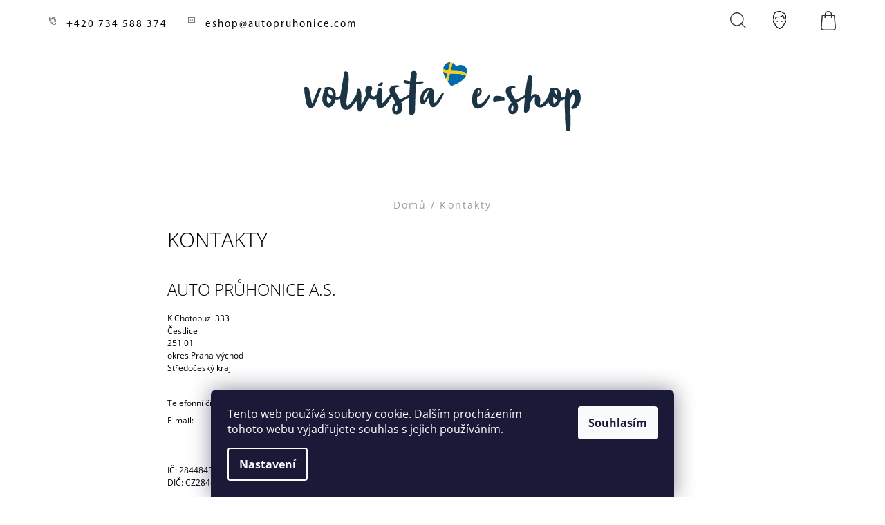

--- FILE ---
content_type: text/html; charset=utf-8
request_url: https://shop.volvista.cz/kontakty/
body_size: 16667
content:
<!doctype html><html lang="cs" dir="ltr" class="header-background-light external-fonts-loaded"><head><meta charset="utf-8" /><meta name="viewport" content="width=device-width,initial-scale=1" /><title>Kontakty - Volvista Shop</title><link rel="preconnect" href="https://cdn.myshoptet.com" /><link rel="dns-prefetch" href="https://cdn.myshoptet.com" /><link rel="preload" href="https://cdn.myshoptet.com/prj/dist/master/cms/libs/jquery/jquery-1.11.3.min.js" as="script" /><link href="https://cdn.myshoptet.com/prj/dist/master/cms/templates/frontend_templates/shared/css/font-face/open-sans.css" rel="stylesheet"><link href="https://cdn.myshoptet.com/prj/dist/master/shop/dist/font-shoptet-09.css.be95e2133ad7f561273a.css" rel="stylesheet"><script>
dataLayer = [];
dataLayer.push({'shoptet' : {
    "pageId": 29,
    "pageType": "article",
    "currency": "CZK",
    "currencyInfo": {
        "decimalSeparator": ",",
        "exchangeRate": 1,
        "priceDecimalPlaces": 0,
        "symbol": "K\u010d",
        "symbolLeft": 0,
        "thousandSeparator": " "
    },
    "language": "cs",
    "projectId": 304307,
    "cartInfo": {
        "id": null,
        "freeShipping": false,
        "freeShippingFrom": null,
        "leftToFreeGift": {
            "formattedPrice": "0 K\u010d",
            "priceLeft": 0
        },
        "freeGift": false,
        "leftToFreeShipping": {
            "priceLeft": null,
            "dependOnRegion": null,
            "formattedPrice": null
        },
        "discountCoupon": [],
        "getNoBillingShippingPrice": {
            "withoutVat": 0,
            "vat": 0,
            "withVat": 0
        },
        "cartItems": [],
        "taxMode": "ORDINARY"
    },
    "cart": [],
    "customer": {
        "priceRatio": 1,
        "priceListId": 1,
        "groupId": null,
        "registered": false,
        "mainAccount": false
    }
}});
dataLayer.push({'cookie_consent' : {
    "marketing": "denied",
    "analytics": "denied"
}});
document.addEventListener('DOMContentLoaded', function() {
    shoptet.consent.onAccept(function(agreements) {
        if (agreements.length == 0) {
            return;
        }
        dataLayer.push({
            'cookie_consent' : {
                'marketing' : (agreements.includes(shoptet.config.cookiesConsentOptPersonalisation)
                    ? 'granted' : 'denied'),
                'analytics': (agreements.includes(shoptet.config.cookiesConsentOptAnalytics)
                    ? 'granted' : 'denied')
            },
            'event': 'cookie_consent'
        });
    });
});
</script>

<!-- Google Tag Manager -->
<script>(function(w,d,s,l,i){w[l]=w[l]||[];w[l].push({'gtm.start':
new Date().getTime(),event:'gtm.js'});var f=d.getElementsByTagName(s)[0],
j=d.createElement(s),dl=l!='dataLayer'?'&l='+l:'';j.async=true;j.src=
'https://www.googletagmanager.com/gtm.js?id='+i+dl;f.parentNode.insertBefore(j,f);
})(window,document,'script','dataLayer','GTM-PKB5QNQ');</script>
<!-- End Google Tag Manager -->

<meta property="og:type" content="website"><meta property="og:site_name" content="shop.volvista.cz"><meta property="og:url" content="https://shop.volvista.cz/kontakty/"><meta property="og:title" content="Kontakty - Volvista Shop"><meta name="author" content="Volvista Shop"><meta name="web_author" content="Shoptet.cz"><meta name="dcterms.rightsHolder" content="shop.volvista.cz"><meta name="robots" content="index,follow"><meta property="og:image" content="https://cdn.myshoptet.com/usr/shop.volvista.cz/user/front_images/hp.jpg?t=1768828982"><meta property="og:description" content="Kontakty, Volvista Shop"><meta name="description" content="Kontakty, Volvista Shop"><meta name="google-site-verification" content="og0FtmooqW7va4SZ8iQ8iTldYuTGHY8WGC4c4j8q4MQ"><style>:root {--color-primary: #0088bf;--color-primary-h: 197;--color-primary-s: 100%;--color-primary-l: 37%;--color-primary-hover: #000000;--color-primary-hover-h: 0;--color-primary-hover-s: 0%;--color-primary-hover-l: 0%;--color-secondary: #0088bf;--color-secondary-h: 197;--color-secondary-s: 100%;--color-secondary-l: 37%;--color-secondary-hover: #000000;--color-secondary-hover-h: 0;--color-secondary-hover-s: 0%;--color-secondary-hover-l: 0%;--color-tertiary: #000000;--color-tertiary-h: 0;--color-tertiary-s: 0%;--color-tertiary-l: 0%;--color-tertiary-hover: #000000;--color-tertiary-hover-h: 0;--color-tertiary-hover-s: 0%;--color-tertiary-hover-l: 0%;--color-header-background: #ffffff;--template-font: "Open Sans";--template-headings-font: "Open Sans";--header-background-url: none;--cookies-notice-background: #1A1937;--cookies-notice-color: #F8FAFB;--cookies-notice-button-hover: #f5f5f5;--cookies-notice-link-hover: #27263f;--templates-update-management-preview-mode-content: "Náhled aktualizací šablony je aktivní pro váš prohlížeč."}</style>
    
    <link href="https://cdn.myshoptet.com/prj/dist/master/shop/dist/main-09.less.071f09f24df93b4cbb54.css" rel="stylesheet" />
        
    <script>var shoptet = shoptet || {};</script>
    <script src="https://cdn.myshoptet.com/prj/dist/master/shop/dist/main-3g-header.js.05f199e7fd2450312de2.js"></script>
<!-- User include --><!-- project html code header -->
<link href="/user/documents/css/styles.css?130" rel="stylesheet" />

<style>
.price-save {
    position: relative !important;
    top: -4px  !important;
}


</style>
<!-- Hotjar Tracking Code for MediaSolution -->
<script>
    (function(h,o,t,j,a,r){
        h.hj=h.hj||function(){(h.hj.q=h.hj.q||[]).push(arguments)};
        h._hjSettings={hjid:746830,hjsv:6};
        a=o.getElementsByTagName('head')[0];
        r=o.createElement('script');r.async=1;
        r.src=t+h._hjSettings.hjid+j+h._hjSettings.hjsv;
        a.appendChild(r);
    })(window,document,'https://static.hotjar.com/c/hotjar-','.js?sv=');
</script>

<!-- /User include --><link rel="shortcut icon" href="/favicon.ico" type="image/x-icon" /><link rel="canonical" href="https://shop.volvista.cz/kontakty/" />    <!-- Global site tag (gtag.js) - Google Analytics -->
    <script async src="https://www.googletagmanager.com/gtag/js?id=G-JQNXDGP7DH"></script>
    <script>
        
        window.dataLayer = window.dataLayer || [];
        function gtag(){dataLayer.push(arguments);}
        

                    console.debug('default consent data');

            gtag('consent', 'default', {"ad_storage":"denied","analytics_storage":"denied","ad_user_data":"denied","ad_personalization":"denied","wait_for_update":500});
            dataLayer.push({
                'event': 'default_consent'
            });
        
        gtag('js', new Date());

                gtag('config', 'UA-100611741-4', { 'groups': "UA" });
        
                gtag('config', 'G-JQNXDGP7DH', {"groups":"GA4","send_page_view":false,"content_group":"article","currency":"CZK","page_language":"cs"});
        
                gtag('config', 'AW-1006832887');
        
        
        
        
        
                    gtag('event', 'page_view', {"send_to":"GA4","page_language":"cs","content_group":"article","currency":"CZK"});
        
        
        
        
        
        
        
        
        
        
        
        
        
        document.addEventListener('DOMContentLoaded', function() {
            if (typeof shoptet.tracking !== 'undefined') {
                for (var id in shoptet.tracking.bannersList) {
                    gtag('event', 'view_promotion', {
                        "send_to": "UA",
                        "promotions": [
                            {
                                "id": shoptet.tracking.bannersList[id].id,
                                "name": shoptet.tracking.bannersList[id].name,
                                "position": shoptet.tracking.bannersList[id].position
                            }
                        ]
                    });
                }
            }

            shoptet.consent.onAccept(function(agreements) {
                if (agreements.length !== 0) {
                    console.debug('gtag consent accept');
                    var gtagConsentPayload =  {
                        'ad_storage': agreements.includes(shoptet.config.cookiesConsentOptPersonalisation)
                            ? 'granted' : 'denied',
                        'analytics_storage': agreements.includes(shoptet.config.cookiesConsentOptAnalytics)
                            ? 'granted' : 'denied',
                                                                                                'ad_user_data': agreements.includes(shoptet.config.cookiesConsentOptPersonalisation)
                            ? 'granted' : 'denied',
                        'ad_personalization': agreements.includes(shoptet.config.cookiesConsentOptPersonalisation)
                            ? 'granted' : 'denied',
                        };
                    console.debug('update consent data', gtagConsentPayload);
                    gtag('consent', 'update', gtagConsentPayload);
                    dataLayer.push(
                        { 'event': 'update_consent' }
                    );
                }
            });
        });
    </script>
</head><body class="desktop id-29 in-kontakty template-09 type-page one-column-body columns-3 ums_forms_redesign--off ums_a11y_category_page--on ums_discussion_rating_forms--off ums_flags_display_unification--on ums_a11y_login--on mobile-header-version-0"><noscript>
    <style>
        #header {
            padding-top: 0;
            position: relative !important;
            top: 0;
        }
        .header-navigation {
            position: relative !important;
        }
        .overall-wrapper {
            margin: 0 !important;
        }
        body:not(.ready) {
            visibility: visible !important;
        }
    </style>
    <div class="no-javascript">
        <div class="no-javascript__title">Musíte změnit nastavení vašeho prohlížeče</div>
        <div class="no-javascript__text">Podívejte se na: <a href="https://www.google.com/support/bin/answer.py?answer=23852">Jak povolit JavaScript ve vašem prohlížeči</a>.</div>
        <div class="no-javascript__text">Pokud používáte software na blokování reklam, může být nutné povolit JavaScript z této stránky.</div>
        <div class="no-javascript__text">Děkujeme.</div>
    </div>
</noscript>

        <div id="fb-root"></div>
        <script>
            window.fbAsyncInit = function() {
                FB.init({
//                    appId            : 'your-app-id',
                    autoLogAppEvents : true,
                    xfbml            : true,
                    version          : 'v19.0'
                });
            };
        </script>
        <script async defer crossorigin="anonymous" src="https://connect.facebook.net/cs_CZ/sdk.js"></script>
<!-- Google Tag Manager (noscript) -->
<noscript><iframe src="https://www.googletagmanager.com/ns.html?id=GTM-PKB5QNQ"
height="0" width="0" style="display:none;visibility:hidden"></iframe></noscript>
<!-- End Google Tag Manager (noscript) -->

    <div class="siteCookies siteCookies--bottom siteCookies--dark js-siteCookies" role="dialog" data-testid="cookiesPopup" data-nosnippet>
        <div class="siteCookies__form">
            <div class="siteCookies__content">
                <div class="siteCookies__text">
                    Tento web používá soubory cookie. Dalším procházením tohoto webu vyjadřujete souhlas s jejich používáním.
                </div>
                <p class="siteCookies__links">
                    <button class="siteCookies__link js-cookies-settings" aria-label="Nastavení cookies" data-testid="cookiesSettings">Nastavení</button>
                </p>
            </div>
            <div class="siteCookies__buttonWrap">
                                <button class="siteCookies__button js-cookiesConsentSubmit" value="all" aria-label="Přijmout cookies" data-testid="buttonCookiesAccept">Souhlasím</button>
            </div>
        </div>
        <script>
            document.addEventListener("DOMContentLoaded", () => {
                const siteCookies = document.querySelector('.js-siteCookies');
                document.addEventListener("scroll", shoptet.common.throttle(() => {
                    const st = document.documentElement.scrollTop;
                    if (st > 1) {
                        siteCookies.classList.add('siteCookies--scrolled');
                    } else {
                        siteCookies.classList.remove('siteCookies--scrolled');
                    }
                }, 100));
            });
        </script>
    </div>
<a href="#content" class="skip-link sr-only">Přejít na obsah</a><div class="overall-wrapper"><div class="user-action">    <dialog id="login" class="dialog dialog--modal dialog--fullscreen js-dialog--modal" aria-labelledby="loginHeading">
        <div class="dialog__close dialog__close--arrow">
                        <button type="button" class="btn toggle-window-arr" data-dialog-close data-testid="backToShop">Zpět <span>do obchodu</span></button>
            </div>
        <div class="dialog__wrapper">
            <div class="dialog__content dialog__content--form">
                <div class="dialog__header">
                    <h2 id="loginHeading" class="dialog__heading dialog__heading--login">Přihlášení k vašemu účtu</h2>
                </div>
                <div id="customerLogin" class="dialog__body">
                    <form action="/action/Customer/Login/" method="post" id="formLoginIncluded" class="csrf-enabled formLogin" data-testid="formLogin"><input type="hidden" name="referer" value="" /><div class="form-group"><div class="input-wrapper email js-validated-element-wrapper no-label"><input type="email" name="email" class="form-control" autofocus placeholder="E-mailová adresa (např. jan@novak.cz)" data-testid="inputEmail" autocomplete="email" required /></div></div><div class="form-group"><div class="input-wrapper password js-validated-element-wrapper no-label"><input type="password" name="password" class="form-control" placeholder="Heslo" data-testid="inputPassword" autocomplete="current-password" required /><span class="no-display">Nemůžete vyplnit toto pole</span><input type="text" name="surname" value="" class="no-display" /></div></div><div class="form-group"><div class="login-wrapper"><button type="submit" class="btn btn-secondary btn-text btn-login" data-testid="buttonSubmit">Přihlásit se</button><div class="password-helper"><a href="/registrace/" data-testid="signup" rel="nofollow">Nová registrace</a><a href="/klient/zapomenute-heslo/" rel="nofollow">Zapomenuté heslo</a></div></div></div></form>
                </div>
            </div>
        </div>
    </dialog>
</div><header id="header"><div class="container navigation-wrapper">
            <div class="top-nav">
    <a href="tel:+420734588374" class="project-phone" aria-label="Zavolat na +420734588374" data-testid="contactboxPhone"><span>+420 734 588 374</span></a><a href="mailto:eshop@autopruhonice.com" class="project-email" data-testid="contactboxEmail"><span>eshop@autopruhonice.com</span></a>
    <ul class="nav-list top-nav-right">
        <li class="subnav-left">
            <ul class="nav-list top-nav-bar">
                <li>
                    <a href="#" class="btn btn-icon btn-plain toggle-window icon-search" data-target="search" data-testid="linkSearchIcon">
                        <span class="sr-only">Hledat</span>
                    </a>
                </li>

                                    <li class="top-nav-login">
                        
        <button class="btn btn-icon btn-plain icon-login top-nav-button top-nav-button-login" type="button" data-dialog-id="login" aria-haspopup="dialog" aria-controls="login" data-testid="signin">
            <span class="sr-only">Přihlášení</span>
        </button>
                        </li>
                
                <li class="top-nav-currency">
                                    </li>
            </ul>
        </li>

        <li class="subnav-right">
            <div class="nav-list navigation-buttons">
                    
    <a href="/kosik/" class="btn btn-icon toggle-window cart-count" data-target="cart" data-testid="headerCart" rel="nofollow" aria-haspopup="dialog" aria-expanded="false" aria-controls="cart-widget">
        
                <span class="sr-only">Nákupní košík</span>
        
            <span class="cart-price visible-lg-inline-block" data-testid="headerCartPrice">
                                    Prázdný košík                            </span>
        
    
            </a>
                <a href="#" class="btn btn-icon toggle-window toggle-window menu-trigger" data-target="navigation" data-testid="hamburgerMenu">
                    <span class="sr-only">Menu</span>
                </a>
            </div>
        </li>
    </ul>
</div>
        <div class="site-name"><a href="/" data-testid="linkWebsiteLogo"><img src="https://cdn.myshoptet.com/usr/shop.volvista.cz/user/logos/volvista_e-shop_logo-final-kr.svg" alt="Volvista Shop" fetchpriority="low" /></a></div>        <nav id="navigation" aria-label="Hlavní menu" data-collapsible="true"><div class="navigation-in menu"><ul class="menu-level-1" role="menubar" data-testid="headerMenuItems"><li class="menu-item-685 ext" role="none"><a href="/prislusenstvi/" data-testid="headerMenuItem" role="menuitem" aria-haspopup="true" aria-expanded="false"><b>Příslušenství</b><span class="submenu-arrow"></span></a><ul class="menu-level-2" aria-label="Příslušenství" tabindex="-1" role="menu"><li class="menu-item-801" role="none"><a href="/akcni-nabidka--zimni-kola/" data-testid="headerMenuItem" role="menuitem"><span>Zimní kola komplety</span></a>
                        </li><li class="menu-item-920" role="none"><a href="/letni-kola/" data-testid="headerMenuItem" role="menuitem"><span>Letní kola komplety</span></a>
                        </li><li class="menu-item-1028" role="none"><a href="/detske-prislusenstvi-2/" data-testid="headerMenuItem" role="menuitem"><span>Dětské příslušenství</span></a>
                        </li><li class="menu-item-683" role="none"><a href="/stresni-nosice-a-boxy/" data-testid="headerMenuItem" role="menuitem"><span>Nosiče a boxy</span></a>
                        </li><li class="menu-item-1145" role="none"><a href="/prevoz-nakladu/" data-testid="headerMenuItem" role="menuitem"><span>Převoz nákladu</span></a>
                        </li><li class="menu-item-983" role="none"><a href="/styling-exterieru-3/" data-testid="headerMenuItem" role="menuitem"><span>Styling exteriéru</span></a>
                        </li><li class="menu-item-690" role="none"><a href="/autokosmetika/" data-testid="headerMenuItem" role="menuitem"><span>Autokosmetika/ochrana interiéru</span></a>
                        </li><li class="menu-item-986" role="none"><a href="/bezpecnost-a-zabezpeceni/" data-testid="headerMenuItem" role="menuitem"><span>Bezpečnost a zabezpečení</span></a>
                        </li><li class="menu-item-1010" role="none"><a href="/technologie-a-zvuk/" data-testid="headerMenuItem" role="menuitem"><span>Technologie a zvuk</span></a>
                        </li></ul></li>
<li class="menu-item-935 ext" role="none"><a href="/vyber-dle-vozu/" data-testid="headerMenuItem" role="menuitem" aria-haspopup="true" aria-expanded="false"><b>Výběr dle vozu</b><span class="submenu-arrow"></span></a><ul class="menu-level-2" aria-label="Výběr dle vozu" tabindex="-1" role="menu"><li class="menu-item-732" role="none"><a href="/xc90-ii/" data-image="https://cdn.myshoptet.com/usr/shop.volvista.cz/user/categories/thumb/xc90.png" data-testid="headerMenuItem" role="menuitem"><span>XC90 </span></a>
                        </li><li class="menu-item-712" role="none"><a href="/xc60/" data-testid="headerMenuItem" role="menuitem"><span>XC60</span></a>
                        </li><li class="menu-item-807" role="none"><a href="/xc40/" data-testid="headerMenuItem" role="menuitem"><span>XC40</span></a>
                        </li><li class="menu-item-771" role="none"><a href="/v90-v90-cc/" data-testid="headerMenuItem" role="menuitem"><span>V90 / V90 CROSS COUNTRY</span></a>
                        </li><li class="menu-item-792" role="none"><a href="/v60-v60cc/" data-testid="headerMenuItem" role="menuitem"><span>V60 / V60 CROSS COUNTRY </span></a>
                        </li><li class="menu-item-750" role="none"><a href="/v40-v40cc/" data-testid="headerMenuItem" role="menuitem"><span>V40 / V40 CROSS COUNTRY </span></a>
                        </li><li class="menu-item-956" role="none"><a href="/s40/" data-testid="headerMenuItem" role="menuitem"><span>S40</span></a>
                        </li><li class="menu-item-938" role="none"><a href="/s60-s60cc/" data-testid="headerMenuItem" role="menuitem"><span>S60 / S60 CROSS COUNTRY</span></a>
                        </li><li class="menu-item-823" role="none"><a href="/s80/" data-testid="headerMenuItem" role="menuitem"><span>S80</span></a>
                        </li><li class="menu-item-826" role="none"><a href="/c30/" data-testid="headerMenuItem" role="menuitem"><span>C30</span></a>
                        </li><li class="menu-item-944" role="none"><a href="/v70/" data-testid="headerMenuItem" role="menuitem"><span>V70</span></a>
                        </li><li class="menu-item-947" role="none"><a href="/xc70/" data-testid="headerMenuItem" role="menuitem"><span>XC70</span></a>
                        </li><li class="menu-item-953" role="none"><a href="/c70/" data-testid="headerMenuItem" role="menuitem"><span>C70</span></a>
                        </li><li class="menu-item-959" role="none"><a href="/v50/" data-testid="headerMenuItem" role="menuitem"><span>V50</span></a>
                        </li><li class="menu-item-2565" role="none"><a href="/s90/" data-testid="headerMenuItem" role="menuitem"><span>S90</span></a>
                        </li></ul></li>
<li class="menu-item-1073 ext" role="none"><a href="/detske/" data-testid="headerMenuItem" role="menuitem" aria-haspopup="true" aria-expanded="false"><b>Dětské</b><span class="submenu-arrow"></span></a><ul class="menu-level-2" aria-label="Dětské" tabindex="-1" role="menu"><li class="menu-item-1076" role="none"><a href="/detske-sedacky-2/" data-testid="headerMenuItem" role="menuitem"><span>Dětské sedačky</span></a>
                        </li><li class="menu-item-1295" role="none"><a href="/prislusenstvi-k-autosedackam/" data-testid="headerMenuItem" role="menuitem"><span>Příslušenství k autosedačkám</span></a>
                        </li><li class="menu-item-1091" role="none"><a href="/detske-prislusenstvi/" data-testid="headerMenuItem" role="menuitem"><span>Dětské příslušenství</span></a>
                        </li><li class="menu-item-1085" role="none"><a href="/do-3-let/" data-testid="headerMenuItem" role="menuitem"><span>Do 3 let</span></a>
                        </li><li class="menu-item-1082" role="none"><a href="/3-10-let/" data-testid="headerMenuItem" role="menuitem"><span>3-10 let</span></a>
                        </li><li class="menu-item-1088" role="none"><a href="/hracky/" data-testid="headerMenuItem" role="menuitem"><span>Hračky</span></a>
                        </li></ul></li>
<li class="menu-item-728 ext" role="none"><a href="/ostatni-doplnky/" data-testid="headerMenuItem" role="menuitem" aria-haspopup="true" aria-expanded="false"><b>Volvo Lifestyle</b><span class="submenu-arrow"></span></a><ul class="menu-level-2" aria-label="Volvo Lifestyle" tabindex="-1" role="menu"><li class="menu-item-1040" role="none"><a href="/novinky/" data-testid="headerMenuItem" role="menuitem"><span>Novinky</span></a>
                        </li><li class="menu-item-878" role="none"><a href="/apple-doplnky/" data-testid="headerMenuItem" role="menuitem"><span>Pro mobil</span></a>
                        </li><li class="menu-item-702" role="none"><a href="/klicenky/" data-testid="headerMenuItem" role="menuitem"><span>Klíčenky</span></a>
                        </li><li class="menu-item-699" role="none"><a href="/cepice/" data-testid="headerMenuItem" role="menuitem"><span>Čepice</span></a>
                        </li><li class="menu-item-701" role="none"><a href="/destniky/" data-testid="headerMenuItem" role="menuitem"><span>Deštníky</span></a>
                        </li><li class="menu-item-686" role="none"><a href="/obleceni/" data-testid="headerMenuItem" role="menuitem"><span>Oblečení</span></a>
                        </li><li class="menu-item-703" role="none"><a href="/tasky-a-batohy/" data-testid="headerMenuItem" role="menuitem"><span>Tašky a batohy</span></a>
                        </li><li class="menu-item-872" role="none"><a href="/golf/" data-testid="headerMenuItem" role="menuitem"><span>Pro golf</span></a>
                        </li><li class="menu-item-1391" role="none"><a href="/ostatni-doplnky-2/" data-testid="headerMenuItem" role="menuitem"><span>Ostatní doplňky</span></a>
                        </li><li class="menu-item-715" role="none"><a href="/usb-flash-disky/" data-testid="headerMenuItem" role="menuitem"><span>USB a Flash disky</span></a>
                        </li><li class="menu-item-711" role="none"><a href="/lahve-a-hrnky/" data-testid="headerMenuItem" role="menuitem"><span>Láhve a hrnky</span></a>
                        </li><li class="menu-item-2573" role="none"><a href="/pro-domaci-mazlicky/" data-testid="headerMenuItem" role="menuitem"><span>Pro domácí mazlíčky</span></a>
                        </li><li class="menu-item-2576" role="none"><a href="/cestovani/" data-testid="headerMenuItem" role="menuitem"><span>Cestování</span></a>
                        </li></ul></li>
<li class="menu-item-1100 ext" role="none"><a href="/interier/" data-testid="headerMenuItem" role="menuitem" aria-haspopup="true" aria-expanded="false"><b>Interiér</b><span class="submenu-arrow"></span></a><ul class="menu-level-2" aria-label="Interiér" tabindex="-1" role="menu"><li class="menu-item-1103" role="none"><a href="/autokoberce/" data-testid="headerMenuItem" role="menuitem"><span>Autokoberce</span></a>
                        </li><li class="menu-item-1106" role="none"><a href="/zavazadlovy-prostor/" data-testid="headerMenuItem" role="menuitem"><span>Zavazadlový prostor</span></a>
                        </li><li class="menu-item-1109" role="none"><a href="/styling/" data-testid="headerMenuItem" role="menuitem"><span>Styling</span></a>
                        </li><li class="menu-item-1112" role="none"><a href="/doplnky-2/" data-testid="headerMenuItem" role="menuitem"><span>Doplňky</span></a>
                        </li><li class="menu-item-1166" role="none"><a href="/ochrana-interieru/" data-testid="headerMenuItem" role="menuitem"><span>Ochrana </span></a>
                        </li></ul></li>
<li class="menu-item-1127 ext" role="none"><a href="/komfort-a-pohodli/" data-testid="headerMenuItem" role="menuitem" aria-haspopup="true" aria-expanded="false"><b>Komfort a pohodlí</b><span class="submenu-arrow"></span></a><ul class="menu-level-2" aria-label="Komfort a pohodlí" tabindex="-1" role="menu"><li class="menu-item-1130" role="none"><a href="/polstare--operky/" data-testid="headerMenuItem" role="menuitem"><span>Polštáře, opěrky</span></a>
                        </li><li class="menu-item-1133" role="none"><a href="/clony/" data-testid="headerMenuItem" role="menuitem"><span>Sluneční clony</span></a>
                        </li><li class="menu-item-1136" role="none"><a href="/ulozne-prostory/" data-testid="headerMenuItem" role="menuitem"><span>Úložné prostory</span></a>
                        </li></ul></li>
<li class="menu-item-684" role="none"><a href="/modely/" data-testid="headerMenuItem" role="menuitem" aria-expanded="false"><b>Modely 1:43</b></a></li>
<li class="menu-item-29" role="none"><a href="/kontakty/" class="active" data-testid="headerMenuItem" role="menuitem" aria-expanded="false"><b>Kontakty</b></a></li>
</ul>
    </div><span class="navigation-close"></span></nav><div class="menu-helper" data-testid="hamburgerMenu"><span>Více</span></div>
    </div></header><!-- / header -->

    

<div id="content-wrapper" class="container content-wrapper">
    
                                <div class="breadcrumbs" itemscope itemtype="https://schema.org/BreadcrumbList">
                                                                            <span id="navigation-first" data-basetitle="Volvista Shop" itemprop="itemListElement" itemscope itemtype="https://schema.org/ListItem">
                <a href="/" itemprop="item" ><span itemprop="name">Domů</span></a>
                <span class="navigation-bullet">/</span>
                <meta itemprop="position" content="1" />
            </span>
                                            <span id="navigation-1" itemprop="itemListElement" itemscope itemtype="https://schema.org/ListItem" data-testid="breadcrumbsLastLevel">
                <meta itemprop="item" content="https://shop.volvista.cz/kontakty/" />
                <meta itemprop="position" content="2" />
                <span itemprop="name" data-title="Kontakty">Kontakty</span>
            </span>
            </div>
            
    <div class="content-wrapper-in">
                <main id="content" class="content wide">
                            <div class="content-inner">
    <article itemscope itemtype="https://schema.org/Article" class="pageArticleDetail">
        <header itemprop="headline"><h1>Kontakty</h1></header>
            <div itemprop="about">
                <div class="row">
<div class="col-sm-6 ">
<h2>Auto Průhonice a.s.</h2>
<p><meta charset="utf-8" /></p>
<div class="adress">
<p>K Chotobuzi 333<br />Čestlice<br />251 01<br />okres Praha-východ<br />Středočeský kraj</p>
<br />
<table style="height: 31px; width: 454px;">
<tbody>
<tr>
<td style="width: 124.375px;">Telefonní číslo:</td>
<td style="width: 328.625px;"><a class="project-phone" href="tel:+420724905839"><span>+420 724 905 839</span></a>, 213 213 000</td>
</tr>
</tbody>
</table>
<table style="width: 453.375px;">
<tbody>
<tr>
<td style="width: 125px;">
<p>E-mail:</p>
<p>&nbsp;</p>
</td>
<td style="width: 326.375px;">
<p><a href="mailto:listikova@autopruhonice.com">eshop@autopruhonice.com</a></p>
<p><a href="mailto:recepce@autopruhonice.com">recepce@autopruhonice.com</a></p>
</td>
</tr>
</tbody>
</table>
<br />IČ: 28448430<span>&nbsp;</span><br />DIČ: CZ28448430</div>
<p>&nbsp;</p>
<p>&nbsp;</p>
</div>
<div class="col-sm-6 "><iframe class="map" style="border: 0;" src="https://www.google.com/maps/embed?pb=!1m18!1m12!1m3!1d2564.32717800778!2d14.565859815715289!3d50.00522257941639!2m3!1f0!2f0!3f0!3m2!1i1024!2i768!4f13.1!3m3!1m2!1s0x470b8e746fd60b69%3A0x59f6d68eb5ec529c!2sAuto+Pr%C5%AFhonice!5e0!3m2!1scs!2scz!4v1565726081798!5m2!1scs!2scz" width="800" height="200" frameborder="0" allowfullscreen="allowfullscreen"></iframe></div>
</div>
            </div>
        
    </article>

    </div>
                    </main>
    </div>
    
            
    
                    <div id="cart-widget" class="content-window cart-window" role="dialog" aria-hidden="true">
                <div class="content-window-in cart-window-in">
                                <button type="button" class="btn toggle-window-arr toggle-window" data-target="cart" data-testid="backToShop" aria-controls="cart-widget">Zpět <span>do obchodu</span></button>
                        <div class="container place-cart-here">
                        <div class="loader-overlay">
                            <div class="loader"></div>
                        </div>
                    </div>
                </div>
            </div>
            <div class="content-window search-window" itemscope itemtype="https://schema.org/WebSite">
                <meta itemprop="headline" content="Kontakty"/><meta itemprop="url" content="https://shop.volvista.cz"/><meta itemprop="text" content="Kontakty, Volvista Shop"/>                <div class="content-window-in search-window-in">
                                <button type="button" class="btn toggle-window-arr toggle-window" data-target="search" data-testid="backToShop" aria-controls="cart-widget">Zpět <span>do obchodu</span></button>
                        <div class="container">
                        <div class="search"><h2>Co potřebujete najít?</h2><form action="/action/ProductSearch/prepareString/" method="post"
    id="formSearchForm" class="search-form compact-form js-search-main"
    itemprop="potentialAction" itemscope itemtype="https://schema.org/SearchAction" data-testid="searchForm">
    <fieldset>
        <meta itemprop="target"
            content="https://shop.volvista.cz/vyhledavani/?string={string}"/>
        <input type="hidden" name="language" value="cs"/>
        
            
<input
    type="search"
    name="string"
        class="query-input form-control search-input js-search-input lg"
    placeholder="Napište, co hledáte"
    autocomplete="off"
    required
    itemprop="query-input"
    aria-label="Vyhledávání"
    data-testid="searchInput"
>
            <button type="submit" class="btn btn-default btn-arrow-right btn-lg" data-testid="searchBtn"><span class="sr-only">Hledat</span></button>
        
    </fieldset>
</form>
<h3>Doporučujeme</h3><div class="recommended-products"><a href="#" class="browse next"><span class="sr-only">Následující</span></a><a href="#" class="browse prev inactive"><span class="sr-only">Předchozí</span></a><div class="indicator"><div></div></div><div class="row active"><div class="col-sm-4 active"><a href="/obleceni/panske-bavlnene-tricko/" class="recommended-product"><img src="data:image/svg+xml,%3Csvg%20width%3D%22100%22%20height%3D%22100%22%20xmlns%3D%22http%3A%2F%2Fwww.w3.org%2F2000%2Fsvg%22%3E%3C%2Fsvg%3E" alt="tričko men" width="100" height="100"  data-src="https://cdn.myshoptet.com/usr/shop.volvista.cz/user/shop/related/2496_tricko-men.jpg?5d95f53a" fetchpriority="low" />                        <span class="p-bottom">
                            <strong class="name" data-testid="productCardName">  Pánské Organic tričko Volvo</strong>

                                                            <strong class="price price-final" data-testid="productCardPrice">487 Kč</strong>
                            
                                                    </span>
</a></div><div class="col-sm-4"><a href="/panske-2/panske-polo-triko-volvo/" class="recommended-product"><img src="data:image/svg+xml,%3Csvg%20width%3D%22100%22%20height%3D%22100%22%20xmlns%3D%22http%3A%2F%2Fwww.w3.org%2F2000%2Fsvg%22%3E%3C%2Fsvg%3E" alt="Pánské Polo triko Volvo" width="100" height="100"  data-src="https://cdn.myshoptet.com/usr/shop.volvista.cz/user/shop/related/4485_panske-polo-triko-volvo.jpg?6523c9f2" fetchpriority="low" />                        <span class="p-bottom">
                            <strong class="name" data-testid="productCardName">  Pánské Polo triko Volvo</strong>

                                                            <strong class="price price-final" data-testid="productCardPrice">1 342 Kč</strong>
                            
                                                    </span>
</a></div><div class="col-sm-4"><a href="/autokosmetika/cistici-prostredek-pro-kozeny-interier/" class="recommended-product"><img src="data:image/svg+xml,%3Csvg%20width%3D%22100%22%20height%3D%22100%22%20xmlns%3D%22http%3A%2F%2Fwww.w3.org%2F2000%2Fsvg%22%3E%3C%2Fsvg%3E" alt="Čištění Volvo" width="100" height="100"  data-src="https://cdn.myshoptet.com/usr/shop.volvista.cz/user/shop/related/64_cisteni-volvo.jpg?52b2a144" fetchpriority="low" />                        <span class="p-bottom">
                            <strong class="name" data-testid="productCardName">  Čistící prostředek pro kožený interiér</strong>

                                                            <strong class="price price-final" data-testid="productCardPrice">1 354 Kč</strong>
                            
                                                    </span>
</a></div></div><div class="row"><div class="col-sm-4"><a href="/ostatni-doplnky/cepice-seda-2/" class="recommended-product"><img src="data:image/svg+xml,%3Csvg%20width%3D%22100%22%20height%3D%22100%22%20xmlns%3D%22http%3A%2F%2Fwww.w3.org%2F2000%2Fsvg%22%3E%3C%2Fsvg%3E" alt="Čepice šedá" width="100" height="100"  data-src="https://cdn.myshoptet.com/usr/shop.volvista.cz/user/shop/related/4140_cepice-seda.jpg?6295219b" fetchpriority="low" />                        <span class="p-bottom">
                            <strong class="name" data-testid="productCardName">  Čepice šedá</strong>

                                                            <strong class="price price-final" data-testid="productCardPrice">698 Kč</strong>
                            
                                                    </span>
</a></div><div class="col-sm-4"><a href="/detske/hracka-xc90/" class="recommended-product"><img src="data:image/svg+xml,%3Csvg%20width%3D%22100%22%20height%3D%22100%22%20xmlns%3D%22http%3A%2F%2Fwww.w3.org%2F2000%2Fsvg%22%3E%3C%2Fsvg%3E" alt="XC 90 bílá" width="100" height="100"  data-src="https://cdn.myshoptet.com/usr/shop.volvista.cz/user/shop/related/353-1_xc-90-bila.jpg?5c4ac9d5" fetchpriority="low" />                        <span class="p-bottom">
                            <strong class="name" data-testid="productCardName">  Hračka Volvo XC90 1:38 na setrvačník</strong>

                                                            <strong class="price price-final" data-testid="productCardPrice">445 Kč</strong>
                            
                                                    </span>
</a></div><div class="col-sm-4"><a href="/klicenky/klicenka-volvo/" class="recommended-product"><img src="data:image/svg+xml,%3Csvg%20width%3D%22100%22%20height%3D%22100%22%20xmlns%3D%22http%3A%2F%2Fwww.w3.org%2F2000%2Fsvg%22%3E%3C%2Fsvg%3E" alt="Klíčenka Volvo" width="100" height="100"  data-src="https://cdn.myshoptet.com/usr/shop.volvista.cz/user/shop/related/4260_klicenka-volvo.jpg?6368f136" fetchpriority="low" />                        <span class="p-bottom">
                            <strong class="name" data-testid="productCardName">  Klíčenka Volvo</strong>

                                                            <strong class="price price-final" data-testid="productCardPrice">732 Kč</strong>
                            
                                                    </span>
</a></div></div><div class="row"><div class="col-sm-4"><a href="/detske/detsky-dudlik-3/" class="recommended-product"><img src="data:image/svg+xml,%3Csvg%20width%3D%22100%22%20height%3D%22100%22%20xmlns%3D%22http%3A%2F%2Fwww.w3.org%2F2000%2Fsvg%22%3E%3C%2Fsvg%3E" alt="Dětský dudlík" width="100" height="100"  data-src="https://cdn.myshoptet.com/usr/shop.volvista.cz/user/shop/related/4113_detsky-dudlik.jpg?628b6fa8" fetchpriority="low" />                        <span class="p-bottom">
                            <strong class="name" data-testid="productCardName">  Dětský dudlík</strong>

                                                            <strong class="price price-final" data-testid="productCardPrice">399 Kč</strong>
                            
                                                    </span>
</a></div><div class="col-sm-4"><a href="/ostatni-doplnky/skladaci-destnik-rpet/" class="recommended-product"><img src="data:image/svg+xml,%3Csvg%20width%3D%22100%22%20height%3D%22100%22%20xmlns%3D%22http%3A%2F%2Fwww.w3.org%2F2000%2Fsvg%22%3E%3C%2Fsvg%3E" alt="skládací deštník" width="100" height="100"  data-src="https://cdn.myshoptet.com/usr/shop.volvista.cz/user/shop/related/2493_skladaci-destnik.jpg?5d95f308" fetchpriority="low" />                        <span class="p-bottom">
                            <strong class="name" data-testid="productCardName">  Skládací deštník RPET</strong>

                                                            <strong class="price price-final" data-testid="productCardPrice">901 Kč</strong>
                            
                                                    </span>
</a></div><div class="col-sm-4"><a href="/cepice/zimni-cepice/" class="recommended-product"><img src="data:image/svg+xml,%3Csvg%20width%3D%22100%22%20height%3D%22100%22%20xmlns%3D%22http%3A%2F%2Fwww.w3.org%2F2000%2Fsvg%22%3E%3C%2Fsvg%3E" alt="Zimní čepice" width="100" height="100"  data-src="https://cdn.myshoptet.com/usr/shop.volvista.cz/user/shop/related/4512_zimni-cepice.jpg?6568644b" fetchpriority="low" />                        <span class="p-bottom">
                            <strong class="name" data-testid="productCardName">  Zimní čepice</strong>

                                                            <strong class="price price-final" data-testid="productCardPrice">726 Kč</strong>
                            
                                                    </span>
</a></div></div></div></div>
                    </div>
                </div>
            </div>
            
</div>
        
        
            <footer id="footer">
            <h2 class="sr-only">Zápatí</h2>

                                        <div class="container footer-rows">
                    
                


<div class="row custom-footer elements-3">
                    
        <div class="custom-footer__contact col-sm-4 box">
                                                                                                            <div class="contact-wrap">
    <a href="tel:+420734588374" class="project-phone" aria-label="Zavolat na +420734588374" data-testid="contactboxPhone"><span>+420 734 588 374</span></a><a href="mailto:eshop@autopruhonice.com" class="project-email" data-testid="contactboxEmail"><span>eshop@autopruhonice.com</span></a></div>
<div class="social-icons">
            <a href="http://www.facebook.com/pages/Auto-Pr%C5%AFhonice-Volvo-dealer/77475254985" class="social-icon facebook" target="_blank" data-testid="contactboxFacebook"><span class="sr-only">Facebook</span></a>
                            </div>

                                                        </div>
                    
        <div class="custom-footer__banner1 col-sm-4 box">
                            <div class="banner"><div class="banner-wrapper"><span data-ec-promo-id="11"><div class="footer-text-custom">
<h3>Informace</h3>
<ul>
<li><a href="https://304307.myshoptet.com/obchodni-podminky/">Obchodní podmínky</a></li>
<li><a href="https://304307.myshoptet.com/napiste-nam/">Napište nám</a></li>
<li><a href="https://304307.myshoptet.com/kontakty/">Kontakty</a></li>
<li><a href="https://304307.myshoptet.com/podminky-ochrany-osobnich-udaju/">Podmínky ochrany osobních údajů</a></li>
</ul>
</div>


</span></div></div>
                    </div>
                    
        <div class="custom-footer__banner3 col-sm-4 box">
                            <div class="banner"><div class="banner-wrapper"><span data-ec-promo-id="59"><iframe src="https://www.google.com/maps/embed?pb=!1m18!1m12!1m3!1d2564.309178367775!2d14.565701916276643!3d50.00555997941638!2m3!1f0!2f0!3f0!3m2!1i1024!2i768!4f13.1!3m3!1m2!1s0x470b8e746fd60b69%3A0x59f6d68eb5ec529c!2sAuto%20Pr%C5%AFhonice!5e0!3m2!1scs!2scz!4v1584037632964!5m2!1scs!2scz" width="600" height="200" frameborder="0" style="border:0;" allowfullscreen="" aria-hidden="false" tabindex="0"></iframe></span></div></div>
                    </div>
    </div>
                </div>
                                                    <div class="container">
                    <ul class="footer-links" data-editorid="footerLinks">
            <li class="footer-link">
            <a href="http://www.autopruhonice.com" target="blank">
Auto Průhonice
</a>
        </li>
            <li class="footer-link">
            <a href="http://www.autodejvice.com">
Auto Dejvice
</a>
        </li>
            <li class="footer-link">
            <a href="http://www.autostodulky.com">
Auto Stodůlky
</a>
        </li>
            <li class="footer-link">
            <a href="https://www.volvista.cz" target="blank">
Volvista
</a>
        </li>
    </ul>
                </div>
            
                                    <div class="container footer-bottom">
                <span id="signature" style="display: inline-block !important; visibility: visible !important;"><a href="https://www.shoptet.cz/?utm_source=footer&utm_medium=link&utm_campaign=create_by_shoptet" class="image" target="_blank"><img src="data:image/svg+xml,%3Csvg%20width%3D%2217%22%20height%3D%2217%22%20xmlns%3D%22http%3A%2F%2Fwww.w3.org%2F2000%2Fsvg%22%3E%3C%2Fsvg%3E" data-src="https://cdn.myshoptet.com/prj/dist/master/cms/img/common/logo/shoptetLogo.svg" width="17" height="17" alt="Shoptet" class="vam" fetchpriority="low" /></a><a href="https://www.shoptet.cz/?utm_source=footer&utm_medium=link&utm_campaign=create_by_shoptet" class="title" target="_blank">Vytvořil Shoptet</a></span>
                <span class="copyright" data-testid="textCopyright">
                    © 2026 Volvista Shop. Všechna práva vyhrazena.                                    </span>

                            </div>

        </footer>
    
        </div>
        <!-- / overall-wrapper -->

                    <script src="https://cdn.myshoptet.com/prj/dist/master/cms/libs/jquery/jquery-1.11.3.min.js"></script>
                <script>var shoptet = shoptet || {};shoptet.abilities = {"about":{"generation":3,"id":"09"},"config":{"category":{"product":{"image_size":"detail"}},"navigation_breakpoint":767,"number_of_active_related_products":3,"product_slider":{"autoplay":false,"autoplay_speed":3000,"loop":true,"navigation":true,"pagination":true,"shadow_size":0}},"elements":{"recapitulation_in_checkout":true},"feature":{"directional_thumbnails":true,"extended_ajax_cart":true,"extended_search_whisperer":false,"fixed_header":false,"images_in_menu":false,"product_slider":false,"simple_ajax_cart":false,"smart_labels":false,"tabs_accordion":false,"tabs_responsive":false,"top_navigation_menu":false,"user_action_fullscreen":true}};shoptet.design = {"template":{"name":"Tango","colorVariant":"09-two"},"layout":{"homepage":"catalog3","subPage":"catalog3","productDetail":"catalog3"},"colorScheme":{"conversionColor":"#0088bf","conversionColorHover":"#000000","color1":"#0088bf","color2":"#000000","color3":"#000000","color4":"#000000"},"fonts":{"heading":"Open Sans","text":"Open Sans"},"header":{"backgroundImage":null,"image":null,"logo":"https:\/\/shop.volvista.czuser\/logos\/volvista_e-shop_logo-final-kr.svg","color":"#ffffff"},"background":{"enabled":false,"color":null,"image":null}};shoptet.config = {};shoptet.events = {};shoptet.runtime = {};shoptet.content = shoptet.content || {};shoptet.updates = {};shoptet.messages = [];shoptet.messages['lightboxImg'] = "Obrázek";shoptet.messages['lightboxOf'] = "z";shoptet.messages['more'] = "Více";shoptet.messages['cancel'] = "Zrušit";shoptet.messages['removedItem'] = "Položka byla odstraněna z košíku.";shoptet.messages['discountCouponWarning'] = "Zapomněli jste uplatnit slevový kupón. Pro pokračování jej uplatněte pomocí tlačítka vedle vstupního pole, nebo jej smažte.";shoptet.messages['charsNeeded'] = "Prosím, použijte minimálně 3 znaky!";shoptet.messages['invalidCompanyId'] = "Neplané IČ, povoleny jsou pouze číslice";shoptet.messages['needHelp'] = "Potřebujete pomoc?";shoptet.messages['showContacts'] = "Zobrazit kontakty";shoptet.messages['hideContacts'] = "Skrýt kontakty";shoptet.messages['ajaxError'] = "Došlo k chybě; obnovte prosím stránku a zkuste to znovu.";shoptet.messages['variantWarning'] = "Zvolte prosím variantu produktu.";shoptet.messages['chooseVariant'] = "Zvolte variantu";shoptet.messages['unavailableVariant'] = "Tato varianta není dostupná a není možné ji objednat.";shoptet.messages['withVat'] = "včetně DPH";shoptet.messages['withoutVat'] = "bez DPH";shoptet.messages['toCart'] = "Do košíku";shoptet.messages['emptyCart'] = "Prázdný košík";shoptet.messages['change'] = "Změnit";shoptet.messages['chosenBranch'] = "Zvolená pobočka";shoptet.messages['validatorRequired'] = "Povinné pole";shoptet.messages['validatorEmail'] = "Prosím vložte platnou e-mailovou adresu";shoptet.messages['validatorUrl'] = "Prosím vložte platnou URL adresu";shoptet.messages['validatorDate'] = "Prosím vložte platné datum";shoptet.messages['validatorNumber'] = "Vložte číslo";shoptet.messages['validatorDigits'] = "Prosím vložte pouze číslice";shoptet.messages['validatorCheckbox'] = "Zadejte prosím všechna povinná pole";shoptet.messages['validatorConsent'] = "Bez souhlasu nelze odeslat.";shoptet.messages['validatorPassword'] = "Hesla se neshodují";shoptet.messages['validatorInvalidPhoneNumber'] = "Vyplňte prosím platné telefonní číslo bez předvolby.";shoptet.messages['validatorInvalidPhoneNumberSuggestedRegion'] = "Neplatné číslo — navržený region: %1";shoptet.messages['validatorInvalidCompanyId'] = "Neplatné IČ, musí být ve tvaru jako %1";shoptet.messages['validatorFullName'] = "Nezapomněli jste příjmení?";shoptet.messages['validatorHouseNumber'] = "Prosím zadejte správné číslo domu";shoptet.messages['validatorZipCode'] = "Zadané PSČ neodpovídá zvolené zemi";shoptet.messages['validatorShortPhoneNumber'] = "Telefonní číslo musí mít min. 8 znaků";shoptet.messages['choose-personal-collection'] = "Prosím vyberte místo doručení u osobního odběru, není zvoleno.";shoptet.messages['choose-external-shipping'] = "Upřesněte prosím vybraný způsob dopravy";shoptet.messages['choose-ceska-posta'] = "Pobočka České Pošty není určena, zvolte prosím některou";shoptet.messages['choose-hupostPostaPont'] = "Pobočka Maďarské pošty není vybrána, zvolte prosím nějakou";shoptet.messages['choose-postSk'] = "Pobočka Slovenské pošty není zvolena, vyberte prosím některou";shoptet.messages['choose-ulozenka'] = "Pobočka Uloženky nebyla zvolena, prosím vyberte některou";shoptet.messages['choose-zasilkovna'] = "Pobočka Zásilkovny nebyla zvolena, prosím vyberte některou";shoptet.messages['choose-ppl-cz'] = "Pobočka PPL ParcelShop nebyla vybrána, vyberte prosím jednu";shoptet.messages['choose-glsCz'] = "Pobočka GLS ParcelShop nebyla zvolena, prosím vyberte některou";shoptet.messages['choose-dpd-cz'] = "Ani jedna z poboček služby DPD Parcel Shop nebyla zvolená, prosím vyberte si jednu z možností.";shoptet.messages['watchdogType'] = "Je zapotřebí vybrat jednu z možností u sledování produktu.";shoptet.messages['watchdog-consent-required'] = "Musíte zaškrtnout všechny povinné souhlasy";shoptet.messages['watchdogEmailEmpty'] = "Prosím vyplňte e-mail";shoptet.messages['privacyPolicy'] = 'Musíte souhlasit s ochranou osobních údajů';shoptet.messages['amountChanged'] = '(množství bylo změněno)';shoptet.messages['unavailableCombination'] = 'Není k dispozici v této kombinaci';shoptet.messages['specifyShippingMethod'] = 'Upřesněte dopravu';shoptet.messages['PIScountryOptionMoreBanks'] = 'Možnost platby z %1 bank';shoptet.messages['PIScountryOptionOneBank'] = 'Možnost platby z 1 banky';shoptet.messages['PIScurrencyInfoCZK'] = 'V měně CZK lze zaplatit pouze prostřednictvím českých bank.';shoptet.messages['PIScurrencyInfoHUF'] = 'V měně HUF lze zaplatit pouze prostřednictvím maďarských bank.';shoptet.messages['validatorVatIdWaiting'] = "Ověřujeme";shoptet.messages['validatorVatIdValid'] = "Ověřeno";shoptet.messages['validatorVatIdInvalid'] = "DIČ se nepodařilo ověřit, i přesto můžete objednávku dokončit";shoptet.messages['validatorVatIdInvalidOrderForbid'] = "Zadané DIČ nelze nyní ověřit, protože služba ověřování je dočasně nedostupná. Zkuste opakovat zadání později, nebo DIČ vymažte s vaši objednávku dokončete v režimu OSS. Případně kontaktujte prodejce.";shoptet.messages['validatorVatIdInvalidOssRegime'] = "Zadané DIČ nemůže být ověřeno, protože služba ověřování je dočasně nedostupná. Vaše objednávka bude dokončena v režimu OSS. Případně kontaktujte prodejce.";shoptet.messages['previous'] = "Předchozí";shoptet.messages['next'] = "Následující";shoptet.messages['close'] = "Zavřít";shoptet.messages['imageWithoutAlt'] = "Tento obrázek nemá popisek";shoptet.messages['newQuantity'] = "Nové množství:";shoptet.messages['currentQuantity'] = "Aktuální množství:";shoptet.messages['quantityRange'] = "Prosím vložte číslo v rozmezí %1 a %2";shoptet.messages['skipped'] = "Přeskočeno";shoptet.messages.validator = {};shoptet.messages.validator.nameRequired = "Zadejte jméno a příjmení.";shoptet.messages.validator.emailRequired = "Zadejte e-mailovou adresu (např. jan.novak@example.com).";shoptet.messages.validator.phoneRequired = "Zadejte telefonní číslo.";shoptet.messages.validator.messageRequired = "Napište komentář.";shoptet.messages.validator.descriptionRequired = shoptet.messages.validator.messageRequired;shoptet.messages.validator.captchaRequired = "Vyplňte bezpečnostní kontrolu.";shoptet.messages.validator.consentsRequired = "Potvrďte svůj souhlas.";shoptet.messages.validator.scoreRequired = "Zadejte počet hvězdiček.";shoptet.messages.validator.passwordRequired = "Zadejte heslo, které bude obsahovat min. 4 znaky.";shoptet.messages.validator.passwordAgainRequired = shoptet.messages.validator.passwordRequired;shoptet.messages.validator.currentPasswordRequired = shoptet.messages.validator.passwordRequired;shoptet.messages.validator.birthdateRequired = "Zadejte datum narození.";shoptet.messages.validator.billFullNameRequired = "Zadejte jméno a příjmení.";shoptet.messages.validator.deliveryFullNameRequired = shoptet.messages.validator.billFullNameRequired;shoptet.messages.validator.billStreetRequired = "Zadejte název ulice.";shoptet.messages.validator.deliveryStreetRequired = shoptet.messages.validator.billStreetRequired;shoptet.messages.validator.billHouseNumberRequired = "Zadejte číslo domu.";shoptet.messages.validator.deliveryHouseNumberRequired = shoptet.messages.validator.billHouseNumberRequired;shoptet.messages.validator.billZipRequired = "Zadejte PSČ.";shoptet.messages.validator.deliveryZipRequired = shoptet.messages.validator.billZipRequired;shoptet.messages.validator.billCityRequired = "Zadejte název města.";shoptet.messages.validator.deliveryCityRequired = shoptet.messages.validator.billCityRequired;shoptet.messages.validator.companyIdRequired = "Zadejte IČ.";shoptet.messages.validator.vatIdRequired = "Zadejte DIČ.";shoptet.messages.validator.billCompanyRequired = "Zadejte název společnosti.";shoptet.messages['loading'] = "Načítám…";shoptet.messages['stillLoading'] = "Stále načítám…";shoptet.messages['loadingFailed'] = "Načtení se nezdařilo. Zkuste to znovu.";shoptet.messages['productsSorted'] = "Produkty seřazeny.";shoptet.messages['formLoadingFailed'] = "Formulář se nepodařilo načíst. Zkuste to prosím znovu.";shoptet.messages.moreInfo = "Více informací";shoptet.config.orderingProcess = {active: false,step: false};shoptet.config.documentsRounding = '3';shoptet.config.documentPriceDecimalPlaces = '0';shoptet.config.thousandSeparator = ' ';shoptet.config.decSeparator = ',';shoptet.config.decPlaces = '0';shoptet.config.decPlacesSystemDefault = '2';shoptet.config.currencySymbol = 'Kč';shoptet.config.currencySymbolLeft = '0';shoptet.config.defaultVatIncluded = 1;shoptet.config.defaultProductMaxAmount = 9999;shoptet.config.inStockAvailabilityId = -1;shoptet.config.defaultProductMaxAmount = 9999;shoptet.config.inStockAvailabilityId = -1;shoptet.config.cartActionUrl = '/action/Cart';shoptet.config.advancedOrderUrl = '/action/Cart/GetExtendedOrder/';shoptet.config.cartContentUrl = '/action/Cart/GetCartContent/';shoptet.config.stockAmountUrl = '/action/ProductStockAmount/';shoptet.config.addToCartUrl = '/action/Cart/addCartItem/';shoptet.config.removeFromCartUrl = '/action/Cart/deleteCartItem/';shoptet.config.updateCartUrl = '/action/Cart/setCartItemAmount/';shoptet.config.addDiscountCouponUrl = '/action/Cart/addDiscountCoupon/';shoptet.config.setSelectedGiftUrl = '/action/Cart/setSelectedGift/';shoptet.config.rateProduct = '/action/ProductDetail/RateProduct/';shoptet.config.customerDataUrl = '/action/OrderingProcess/step2CustomerAjax/';shoptet.config.registerUrl = '/registrace/';shoptet.config.agreementCookieName = 'site-agreement';shoptet.config.cookiesConsentUrl = '/action/CustomerCookieConsent/';shoptet.config.cookiesConsentIsActive = 1;shoptet.config.cookiesConsentOptAnalytics = 'analytics';shoptet.config.cookiesConsentOptPersonalisation = 'personalisation';shoptet.config.cookiesConsentOptNone = 'none';shoptet.config.cookiesConsentRefuseDuration = 7;shoptet.config.cookiesConsentName = 'CookiesConsent';shoptet.config.agreementCookieExpire = 30;shoptet.config.cookiesConsentSettingsUrl = '/cookies-settings/';shoptet.config.fonts = {"google":{"attributes":"300,400,600,700:latin-ext","families":["Open Sans"],"urls":["https:\/\/cdn.myshoptet.com\/prj\/dist\/master\/cms\/templates\/frontend_templates\/shared\/css\/font-face\/open-sans.css"]},"custom":{"families":["shoptet"],"urls":["https:\/\/cdn.myshoptet.com\/prj\/dist\/master\/shop\/dist\/font-shoptet-09.css.be95e2133ad7f561273a.css"]}};shoptet.config.mobileHeaderVersion = '0';shoptet.config.fbCAPIEnabled = false;shoptet.config.fbPixelEnabled = true;shoptet.config.fbCAPIUrl = '/action/FacebookCAPI/';shoptet.content.regexp = /strana-[0-9]+[\/]/g;shoptet.content.colorboxHeader = '<div class="colorbox-html-content">';shoptet.content.colorboxFooter = '</div>';shoptet.customer = {};shoptet.csrf = shoptet.csrf || {};shoptet.csrf.token = 'csrf_19XhJ8sh14ed8d0ca3102c80';shoptet.csrf.invalidTokenModal = '<div><h2>Přihlaste se prosím znovu</h2><p>Omlouváme se, ale Váš CSRF token pravděpodobně vypršel. Abychom mohli udržet Vaši bezpečnost na co největší úrovni potřebujeme, abyste se znovu přihlásili.</p><p>Děkujeme za pochopení.</p><div><a href="/login/?backTo=%2Fkontakty%2F">Přihlášení</a></div></div> ';shoptet.csrf.formsSelector = 'csrf-enabled';shoptet.csrf.submitListener = true;shoptet.csrf.validateURL = '/action/ValidateCSRFToken/Index/';shoptet.csrf.refreshURL = '/action/RefreshCSRFTokenNew/Index/';shoptet.csrf.enabled = true;shoptet.config.googleAnalytics ||= {};shoptet.config.googleAnalytics.isGa4Enabled = true;shoptet.config.googleAnalytics.route ||= {};shoptet.config.googleAnalytics.route.ua = "UA";shoptet.config.googleAnalytics.route.ga4 = "GA4";shoptet.config.ums_a11y_category_page = true;shoptet.config.discussion_rating_forms = false;shoptet.config.ums_forms_redesign = false;shoptet.config.showPriceWithoutVat = '';shoptet.config.ums_a11y_login = true;</script>
        
        <!-- Facebook Pixel Code -->
<script type="text/plain" data-cookiecategory="analytics">
!function(f,b,e,v,n,t,s){if(f.fbq)return;n=f.fbq=function(){n.callMethod?
            n.callMethod.apply(n,arguments):n.queue.push(arguments)};if(!f._fbq)f._fbq=n;
            n.push=n;n.loaded=!0;n.version='2.0';n.queue=[];t=b.createElement(e);t.async=!0;
            t.src=v;s=b.getElementsByTagName(e)[0];s.parentNode.insertBefore(t,s)}(window,
            document,'script','//connect.facebook.net/en_US/fbevents.js');
$(document).ready(function(){
fbq('set', 'autoConfig', 'false', '6014380135282887')
fbq("init", "6014380135282887", {}, { agent:"plshoptet" });
fbq("track", "PageView",{}, {"eventID":"bc0c61285b03e9f01d3eafe6f354db91"});
window.dataLayer = window.dataLayer || [];
dataLayer.push({"fbpixel": "loaded","event": "fbloaded"});
});
</script>
<noscript>
<img height="1" width="1" style="display:none" src="https://www.facebook.com/tr?id=6014380135282887&ev=PageView&noscript=1"/>
</noscript>
<!-- End Facebook Pixel Code -->

        
        

                    <script src="https://cdn.myshoptet.com/prj/dist/master/shop/dist/main-3g.js.d30081754cb01c7aa255.js"></script>
    <script src="https://cdn.myshoptet.com/prj/dist/master/cms/templates/frontend_templates/shared/js/jqueryui/i18n/datepicker-cs.js"></script>
        
<script>if (window.self !== window.top) {const script = document.createElement('script');script.type = 'module';script.src = "https://cdn.myshoptet.com/prj/dist/master/shop/dist/editorPreview.js.e7168e827271d1c16a1d.js";document.body.appendChild(script);}</script>                        <script type="text/javascript" src="https://c.seznam.cz/js/rc.js"></script>
        
        
        
        <script>
            /* <![CDATA[ */
            var retargetingConf = {
                rtgId: 84220,
                            };

            let lastSentItemId = null;
            let lastConsent = null;

            function triggerRetargetingHit(retargetingConf) {
                let variantId = retargetingConf.itemId;
                let variantCode = null;

                let input = document.querySelector(`input[name="_variant-${variantId}"]`);
                if (input) {
                    variantCode = input.value;
                    if (variantCode) {
                        retargetingConf.itemId = variantCode;
                    }
                }

                if (retargetingConf.itemId !== lastSentItemId || retargetingConf.consent !== lastConsent) {
                    lastSentItemId = retargetingConf.itemId;
                    lastConsent = retargetingConf.consent;
                    if (window.rc && window.rc.retargetingHit) {
                        window.rc.retargetingHit(retargetingConf);
                    }
                }
            }

                            retargetingConf.consent = 0;

                document.addEventListener('DOMContentLoaded', function() {

                    // Update retargetingConf after user accepts or change personalisation cookies
                    shoptet.consent.onAccept(function(agreements) {
                        if (agreements.length === 0 || !agreements.includes(shoptet.config.cookiesConsentOptPersonalisation)) {
                            retargetingConf.consent = 0;
                        } else {
                            retargetingConf.consent = 1;
                        }
                        triggerRetargetingHit(retargetingConf);
                    });

                    triggerRetargetingHit(retargetingConf);

                    // Dynamic update itemId for product detail page with variants
                                    });
                        /* ]]> */
        </script>
                    
                            <script type="text/plain" data-cookiecategory="analytics">
            if (typeof gtag === 'function') {
            gtag('event', 'page_view', {
                                                                                'send_to': 'AW-1006832887',
                                'ecomm_pagetype': 'other'
            });
        }
        </script>
                                <!-- User include -->
        <div class="container">
            <!-- project html code footer -->
<script src="/user/documents/js/javascripts.js?3"></script>


<script>
$(".p-detail-inner .availability").insertAfter(".p-detail-inner h1");
$(".p-detail-inner .price .add-to-cart .btn").text("Koupit");
$(".variant-table .btn-cart").text("Koupit");

$("#crossroads").insertBefore("#products-6");

$(".p-detail .p-image-wrapper .flag-wrap").insertAfter(".stars-wrapper");
$(".detail-img .price-standard").insertBefore(".p-detail-inner .price-final");
$(".detail-img .price-save").insertAfter(".p-detail-inner .price-standard");

$(".highlight-product").each(function () {
    $(this).removeClass("col-md-8");
    $(this).addClass("col-md-4");
    $(this).removeClass("col-sm-12");
    $(this).addClass("col-sm-6");
    $(this).find(".descr").insertAfter(".highlight-product .img");

    var str = $(this).find(".img img").data("src");
    console.log(str);
    var res = str.replace("big", "detail");
    $(this).find(".img img").attr("src", res);
    console.log(res);
});

$( window).scroll(function() {
$(".highlight-product").each(function () {
    $(this).removeClass("col-md-8");
    $(this).addClass("col-md-4");
    $(this).removeClass("col-sm-12");
    $(this).addClass("col-sm-6");
    /*$(this).find(".descr").insertAfter(".highlight-product .img");*/

    var str = $(this).find(".img img").data("src");
    console.log(str);
    var res = str.replace("big", "detail");
    $(this).find(".img img").attr("src", res);
    console.log(res);
});
});
</script>

        </div>
        <!-- /User include -->

        
        
        
        <div class="messages">
            
        </div>

        <div id="screen-reader-announcer" class="sr-only" aria-live="polite" aria-atomic="true"></div>

            <script id="trackingScript" data-products='{"products":{"5916":{"content_category":"Volvo Lifestyle \/ Oblečení","content_type":"product","content_name":"Pánské Organic tričko Volvo","base_name":"Pánské Organic tričko Volvo","variant":"Velikost: S","manufacturer":"Volvo","content_ids":["32220781"],"guid":null,"visibility":1,"value":"487","valueWoVat":"402","facebookPixelVat":false,"currency":"CZK","base_id":2496,"category_path":["Volvo Lifestyle","Oblečení"]},"9768":{"content_category":"Volvo Lifestyle \/ Oblečení \/ Trička \/ Pánské","content_type":"product","content_name":"Pánské Polo triko Volvo","base_name":"Pánské Polo triko Volvo","variant":"Velikost: S","manufacturer":null,"content_ids":["32251656"],"guid":null,"visibility":1,"value":"1342","valueWoVat":"1109","facebookPixelVat":false,"currency":"CZK","base_id":4485,"category_path":["Volvo Lifestyle","Oblečení","Trička","Pánské"]},"62":{"content_category":"Příslušenství \/ Autokosmetika\/ochrana interiéru","content_type":"product","content_name":"Čistící prostředek pro kožený interiér","base_name":"Čistící prostředek pro kožený interiér","variant":null,"manufacturer":"Volvo","content_ids":["31375176"],"guid":null,"visibility":1,"value":"1354","valueWoVat":"1119","facebookPixelVat":false,"currency":"CZK","base_id":64,"category_path":["Příslušenství","Autokosmetika\/ochrana interiéru"]},"9327":{"content_category":"Volvo Lifestyle","content_type":"product","content_name":"Čepice šedá","base_name":"Čepice šedá","variant":null,"manufacturer":null,"content_ids":["32251583"],"guid":null,"visibility":1,"value":"698","valueWoVat":"577","facebookPixelVat":false,"currency":"CZK","base_id":4140,"category_path":["Volvo Lifestyle"]},"6641":{"content_category":"Dětské","content_type":"product","content_name":"Hračka Volvo XC90 1:38 na setrvačník","base_name":"Hračka Volvo XC90 1:38 na setrvačník","variant":null,"manufacturer":"Welly","content_ids":["32220675"],"guid":null,"visibility":1,"value":"445","valueWoVat":"368","facebookPixelVat":false,"currency":"CZK","base_id":353,"category_path":["Dětské"]},"9450":{"content_category":"Volvo Lifestyle \/ Klíčenky","content_type":"product","content_name":"Klíčenka Volvo","base_name":"Klíčenka Volvo","variant":null,"manufacturer":"Volvo","content_ids":["32251622"],"guid":null,"visibility":1,"value":"732","valueWoVat":"605","facebookPixelVat":false,"currency":"CZK","base_id":4260,"category_path":["Volvo Lifestyle","Klíčenky"]},"9309":{"content_category":"Dětské","content_type":"product","content_name":"Dětský dudlík","base_name":"Dětský dudlík","variant":"Barva: Modrá","manufacturer":null,"content_ids":["32251569"],"guid":null,"visibility":1,"value":"399","valueWoVat":"330","facebookPixelVat":false,"currency":"CZK","base_id":4113,"category_path":["Dětské"]},"5898":{"content_category":"Volvo Lifestyle","content_type":"product","content_name":"Skládací deštník RPET","base_name":"Skládací deštník RPET","variant":null,"manufacturer":"Volvo","content_ids":["32220839"],"guid":null,"visibility":1,"value":"901","valueWoVat":"745","facebookPixelVat":false,"currency":"CZK","base_id":2493,"category_path":["Volvo Lifestyle"]},"9819":{"content_category":"Volvo Lifestyle \/ Čepice","content_type":"product","content_name":"Zimní čepice","base_name":"Zimní čepice","variant":null,"manufacturer":null,"content_ids":["32251723"],"guid":null,"visibility":1,"value":"726","valueWoVat":"600","facebookPixelVat":false,"currency":"CZK","base_id":4512,"category_path":["Volvo Lifestyle","Čepice"]},"10022":{"content_category":"Volvo Lifestyle \/ Ostatní doplňky","content_type":"product","content_name":"Klíčenka","base_name":"Klíčenka","variant":"Barva: Oranžová","manufacturer":null,"content_ids":["32251893"],"guid":null,"visibility":1,"value":"338","valueWoVat":"279","facebookPixelVat":false,"currency":"CZK","base_id":4682,"category_path":["Volvo Lifestyle","Ostatní doplňky"]}},"banners":{"11":{"id":"banner1","name":"Banner no. 1","position":"footer"},"59":{"id":"banner3","name":"Mapa","position":"footer"}},"lists":[{"id":"top10","name":"top10","price_ids":[5916,9768,62,9327,6641,9450,9309,5898,9819,10022],"isMainListing":false,"offset":0}]}'>
        if (typeof shoptet.tracking.processTrackingContainer === 'function') {
            shoptet.tracking.processTrackingContainer(
                document.getElementById('trackingScript').getAttribute('data-products')
            );
        } else {
            console.warn('Tracking script is not available.');
        }
    </script>
    </body>
</html>


--- FILE ---
content_type: text/css; charset=utf-8
request_url: https://shop.volvista.cz/user/documents/css/styles.css?130
body_size: 3888
content:
#logo {background:transparent  url(http://shop.volvista.net/user/documents/img/eshop-villa-vista-logo.png)  no-repeat 0 0;background-size: cover;}

.menu a b {
    font-size: 17px;
}

#navigation .navigation-in>ul>li:hover {
    border-bottom: 2px solid #000;
}

#navigation .navigation-in>ul>li {
    border-bottom: 2px solid transparent;
}

#navigation .navigation-in>ul>li {
    padding-left: 0px;
    padding-right: 0px;
}

.menu ul:not(.contact-wrap) a {
    padding: 5px 15px;
}

.menu ul li:hover {
    color: #000;
}

.flag.flag-action {
    background-color: #bc3b3b;
}

.flag.flag-new {
    background-color:  #3288c0;
}

.products-block .flag-wrap {
    height: 59px;
    max-width: 69px;
}

.flag {
    display: inline-block;
    float: left;
    margin-right: 0 !important;
    margin-bottom: 0 !important;
    font-size: 14px !important;
    padding: 2px 10px !important;
    font-weight: 400 !important;
}

.products-block .product .name{
    font-size: 20px !important;
    text-transform: initial !important;
    font-weight: 400 !important;
    letter-spacing: 2.35px !important;
    color: #030303 !important;
    height: unset !important;
}

.flags-extra{
    position: relative !important;
}

.flag.flag-discount {
    background-color: transparent !important;
    font-size: 14px !important;
    color: #666666 !important;
    display: none !important;
}

.flags-extra .flag .price-save {
    display: none;
}

.products-block .product .price {
    color: #d0021b !important;
    font-size: 18px !important;
    line-height: 15px !important;
    font-weight: 700 !important;
}

.flags-extra .flag .price-standard, .flags-extra .flag .price-save {
    color: #666666 !important;
    font-size: 14px !important;
    font-weight: 400 !important;;
}

.flags-extra .flag {
    width: inherit !important;
    height: inherit !important;
    border-radius: initial !important;
}

.flag {
    min-width: 77px !important;
}

.type-detail .price-standard span {
    right: -50px;
}

.type-detail .price-standard span {
    font-size: 14px !important;
    font-weight: 400 !important;
    letter-spacing: 2.35px !important;
    position: relative;
    top: -3px;
    color: #666666;
}

.buy-text{
    color: #0677b4 !important;
    letter-spacing: 1.76px !important;
    font-size: 15px !important;
    font-weight: 400;
    font-family: 'Open Sans',sans-serif;
    margin-top: 30px;
}

.icon-arrow-product{
    background-image: url('/user/documents/icons/icon-arrow-product.svg');
    background-size: 100%;
    width: 6px;
    height: 11px;
    display: inline-block;
    position: relative;
    top: 1px;
    left: 11px;
}

.icon-login{
    content: " " !important;
    background-image: url('/user/documents/icons/icon-head.png');
    width: 19px;
    height: 26px;
    background-repeat: no-repeat;
    position: relative;
    top: -4px;
}

.icon-login::before {
    content: " " !important;
    background-image: url('/user/documents/icons/icon-head.png');
    width: 19px;
    height: 26px;
}

.icon-search::before {
    content: " " !important;
}

.icon-search {
    content: " " !important;
    background-image: url('/user/documents/icons/icon-search.svg');
    width: 32px;
    height: 28px;
    background-repeat: no-repeat;
    background-size: 72%;
    position: relative;
    top: -2px;
}

.btn-icon.cart-count .cart-price {
    display: none !important;
}

.btn.btn-cart::before, a.btn.btn-cart::before, .btn.cart-count::before, a.btn.cart-count::before {
    content: ' ';
}

.btn.btn-cart, a.btn.btn-cart, .btn.cart-count, a.btn.cart-count {
    content: " " !important;
    background-image: url('/user/documents/icons/icon-basket.svg');
    width: 22px;
    height: 21px;
    background-repeat: no-repeat;
    background-size: 100%;
}

@media (min-width: 1300px){
    #navigation {
        width: 100% !important;
    }
}

@media (min-width: 1200px){
    #navigation {
        width: 100% !important;
    }
}

.menu-trigger .menu-line {
    background-color: #33333a;
}
.menu-trigger {
    background-color: transparent;
}
.menu .ext>a>span::after {
    top: -3px;
    position: relative;
}

.breadcrumbs{
    text-align: center;
    font-size: 14px;
    color: #9b9b9b;
    letter-spacing: 2.1px;
}

.breadcrumbs a{
    text-align: center;
    font-size: 14px;
    color: #9b9b9b !important;
    letter-spacing: 2.1px;
}

.header-title{
    text-align: center !important;
    font-size: 45px !important;
    font-weight: 400 !important;
    letter-spacing: 2.1px !important;
}

.category-perex{
    text-align: center;
    font-weight: 400;
    letter-spacing: 2.1px;
    color: #000000;
}

.category-header {
    text-align: center !important;
}

#products-listing-order{
    border: 1px solid #000000;
    padding: 10px 15px;
    font-weight: 400;
    font-size: 14px;
    letter-spacing: 1.9px;
    margin-bottom: 40px;
    margin-top: 15px;
}

.category-header .dropdown .dropdown-menu {
    top: 50px;
    border-radius: 0px !important;
}

.category-header .dropdown .dropdown-menu label {
    font-weight: normal;
    font-weight: 400;
    font-size: 14px;
    letter-spacing: 1.9px;
    text-transform: uppercase;
}

.category-header .dropdown .dropdown-menu label, .category-header .dropdown .dropdown-menu strong {
    display: block;
    line-height: 1.5;
    padding: 3px 20px;
    white-space: nowrap;
    font-size: 14px;
    letter-spacing: 1.9px;
    text-transform: uppercase;
}

.pagination-count {
    width: 100%;
    text-align: center;
    font-size: 14px;
    letter-spacing: 2.1px;
    font-weight: 400;
    margin-top: 30px;
}

.pagination-count strong{
    font-weight: 400 !important;
}

.top-nav .project-email{
    font-size: 15px;
    font-weight: 400;
    letter-spacing: 2px;
    color: #030303 !important;
}

.top-nav .project-phone{
    font-size: 15px;
    font-weight: 400;
    letter-spacing: 2px;
    color: #030303 !important;
}

.top-nav .project-phone::before {
    content: " " !important;
    background-image: url('/user/documents/icons/icon-phone.svg');
    width: 21px;
    height: 23px;
    margin-right: 15px;
    background-repeat: no-repeat;
    background-size: 100%;
}

.top-nav .project-email::before {
    content: " " !important;
    background-image: url('/user/documents/icons/icon-email.svg');
    width: 23px;
    height: 21px;
    margin-right: 15px;
    background-repeat: no-repeat;
    background-size: 100%;
}

.p-detail .stars-wrapper {
    display: none;
}

.p-detail-inner .p-short-description {
    font-family: 'Myriad Pro Regular' !important;
    font-size: 14px !important;
    letter-spacing: 2.1px;
    line-height: 20px !important;
    color: #000000;
}

.descr-text, .descr-info{
    font-size: 14px !important;
    letter-spacing: 2.1px;
    line-height: 20px !important;
    color: #000000;
    font-family: 'Myriad Pro Regular' !important;
}

.p-detail .buy-text{
    display: none !important;
}

.p-detail .price-final{
    color: #d0021b !important;
    font-size: 18px !important;
    line-height: 15px !important;
    font-weight: 700 !important;
}

.p-detail-inner .price {
    display: flex;
    flex-wrap: wrap;
    align-items: center;
    margin-bottom: 0px !important;
}

.p-detail-inner .flag-wrap {
    margin-bottom: 40px;
}

.p-detail-inner .flag {
    margin-right: 10px !important;
}

.btn.btn-conversion, a.btn.btn-conversion, .btn.btn-cart, a.btn.btn-cart {
    border-width: 1px !important;
    font-weight: 400 !important;
    letter-spacing: 1.9px !important;
    font-size: 14px !important;
}

.btn.btn-cart, a.btn.btn-cart, .btn.cart-count, a.btn.cart-count {
    height: 30px !important;
    top: -4px !important;
}

#header {
    padding-bottom: 20px;
    margin-bottom: 0px !important;
    border-bottom-width: 0px !important;
}

.custom-footer .project-phone::before{
    width: inherit !important;
    height: inherit !important;
    content: '\e92d' !important;
}

.custom-footer .project-email::before{
    width: inherit !important;
    height: inherit !important;
    content: '\e924' !important;
}

.product .availability {
    color: #7ed321;
    font-size: 14px !important;
    letter-spacing: 2.35px;
    font-weight: 400;
}

.product .btn {
    color: #0677b4 !important;
    letter-spacing: 1.76px !important;
    font-size: 15px !important;
    font-weight: 400;
    font-family: 'Open Sans',sans-serif;
    margin-top: 0px;
}

.products-block .product .availability {
    position: relative !important;
}

.products-block .product:hover .tools-wrap {
    position: relative !important;
}

.products-block .product .tools-wrap {
    display: block !important;
}

.products-block .product:hover .tools-wrap .tools .btn {
    margin-top: 0 !important;
    margin-bottom: 0 !important;
}

.products-block .product:hover .tools-wrap .tools {
    position: relative !important;
    top: 0 !important;
    transform: translateY(-0%) !important;
    width: 100% !important;
    margin-left: 0 !important;
    float: initial  !important;
}

.product:hover .tools-wrap {
    background-color: transparent !important;
}

.products-block .product .availability {
    bottom: 0 !important;
}

.products-block .product .price {
    margin-top: 15px !important;
}

.product .btn {
    text-transform: initial !important;
}

.footer-text-custom h3{
    font-weight: 700;
    font-size: 16px;
    border-bottom: 1px solid #f0f0f0;
    padding-bottom: 6px;
    font-family: 'Myriad Pro Regular' !important;
    letter-spacing: 2px;
}

.footer-text-custom a{
    font-family: 'Myriad Pro Regular' !important;
    color: #838383 !important;
    letter-spacing: 1px;
}

.p-detail-inner .availability {
    color: #7ed321;
    font-size: 14px !important;
    letter-spacing: 2.35px;
    font-weight: 400 !important;
    display: inline-block !important;
    margin-bottom: 15px !important;
}

.p-detail-inner .availability span{
    color: #7ed321 !important;
}

.p-detail .price-final {
    letter-spacing: 2.35px;
}

.p-detail-inner .p-short-description {
    margin-top: 20px;
}

.p-detail-inner h1 {
    font-size: 35px;
    text-transform: initial !important;
    letter-spacing: 2.1px;
    font-weight: 400;
}

.flag {
    height: 23px;
}

.product img{
    width: 100%;
}

.products-block .product.highlight-product .inner .descr {
    padding: 20px !important;
}

.product .descr{
    padding: 0 20px 40px 20px !important;
}

.p-detail .add-to-cart .quantity {
    display: none;
}

@media (min-width: 1540px){
    .container {
        width: 1495px;
    }
}

@media (min-width: 1640px){
    .container {
        width: 1595px;
    }
}

@media (min-width: 1740px){
    .container {
        width: 1695px;
    }
}

@media (min-width: 1540px){
    #header .container {
        width: calc(1495px - 2%);
    }
}

@media (min-width: 1640px){
    #header .container {
        width: calc(1595px - 2%);
    }
}

@media (min-width: 1740px){
    #header .container {
        width: calc(1695px - 2%);
    }
}

.product-crossroad{
    overflow: hidden;
    background-size: cover;
    padding: 15px;
}

.text-center{
    text-align: center !important;
}


@font-face {
    font-family: 'Myriad Pro Regular';
    font-style: normal;
    font-weight: normal;
    src: local('Myriad Pro Regular'), url('/user/documents/fonts/MYRIADPRO-REGULAR.woff') format('woff');
}


@font-face {
    font-family: 'Myriad Pro Condensed';
    font-style: normal;
    font-weight: normal;
    src: local('Myriad Pro Condensed'), url('/user/documents/fonts/MYRIADPRO-COND.woff') format('woff');
}


@font-face {
    font-family: 'Myriad Pro Condensed Italic';
    font-style: normal;
    font-weight: normal;
    src: local('Myriad Pro Condensed Italic'), url('/user/documents/fonts/MYRIADPRO-CONDIT.woff') format('woff');
}


@font-face {
    font-family: 'Myriad Pro Light';
    font-style: normal;
    font-weight: normal;
    src: local('Myriad Pro Light'), url('/user/documents/fonts/MyriadPro-Light.woff') format('woff');
}


@font-face {
    font-family: 'Myriad Pro Semibold';
    font-style: normal;
    font-weight: normal;
    src: local('Myriad Pro Semibold'), url('/user/documents/fonts/MYRIADPRO-SEMIBOLD.woff') format('woff');
}


@font-face {
    font-family: 'Myriad Pro Semibold Italic';
    font-style: normal;
    font-weight: normal;
    src: local('Myriad Pro Semibold Italic'), url('/user/documents/fonts/MYRIADPRO-SEMIBOLDIT.woff') format('woff');
}


@font-face {
    font-family: 'Myriad Pro Bold Condensed';
    font-style: normal;
    font-weight: normal;
    src: local('Myriad Pro Bold Condensed'), url('/user/documents/fonts/MYRIADPRO-BOLDCOND.woff') format('woff');
}


@font-face {
    font-family: 'Myriad Pro Bold';
    font-style: normal;
    font-weight: normal;
    src: local('Myriad Pro Bold'), url('/user/documents/fonts/MYRIADPRO-BOLD.woff') format('woff');
}


@font-face {
    font-family: 'Myriad Pro Bold Italic';
    font-style: normal;
    font-weight: normal;
    src: local('Myriad Pro Bold Italic'), url('/user/documents/fonts/MYRIADPRO-BOLDIT.woff') format('woff');
}


@font-face {
    font-family: 'Myriad Pro Bold Condensed Italic';
    font-style: normal;
    font-weight: normal;
    src: local('Myriad Pro Bold Condensed Italic'), url('/user/documents/fonts/MYRIADPRO-BOLDCONDIT.woff') format('woff');
}

.text-block h2{
    font-family: 'Myriad Pro Regular';
    text-transform: none !important;
    font-size: 45px;
    letter-spacing: 2.1px;
}

.products-block .product .name {
    font-family: 'Myriad Pro Regular' !important;
}

.products-block .product .availability{
    font-family: 'Myriad Pro Regular' !important;
}

.products-block .product .price {
    font-family: 'Myriad Pro Regular' !important;
    margin-bottom: 15px !important;
}

.product .btn {
    font-family: 'Myriad Pro Regular' !important;
}

.flag.flag-action {
    font-family: 'Myriad Pro Light' !important;
}

.row-w100{
    width: 100%;
}

.products-block .product .availability {
    font-weight: 400 !important;
}

.products-block .product .price {
    letter-spacing: 2.35px !important;
}

#header img {
    max-height: 100px !important;
}

.subcategories.with-image li a .image {
    display: none;
}

.variant-table .quantity{
    display: none;
}

.variant-table .btn-cart{
    font-family: 'Myriad Pro Regular' !important;
    border-width: 1px !important;
    font-weight: 400 !important;
    letter-spacing: 1.9px !important;
    font-size: 14px !important;
    color: #0088bf;
    border-color: #0088bf;
    background-color: transparent;
    background-image: none;
    display: inline-block;
    min-width: 132px;
    padding: 14px 15px 27px 20px;
}

.variant-table .btn-cart:hover{
    font-family: 'Myriad Pro Regular' !important;
    border-width: 1px !important;
    font-weight: 400 !important;
    letter-spacing: 1.9px !important;
    font-size: 14px !important;
    color: #fff !important;
    border-color: #0088bf;
    background-color: #0088bf !important;
    background-image: none;
    display: inline-block;
    min-width: 132px;
    padding: 14px 15px 27px 20px;
}

.variant-table  .price-final {
    font-family: 'Myriad Pro Regular' !important;
    letter-spacing: 2.35px;
    margin-bottom: 5px;
}

.variant-table  .variant-name {
    letter-spacing: 1.12px !important;
    font-size: 24px !important;
    font-family: 'Myriad Pro Regular' !important;
    font-weight: 400 !important;
}

.variant-image {
    /*display: none;*/
}

.standard-price-exist{
    font-family: 'Myriad Pro Regular' !important;
    letter-spacing: 1.12px;
    color: #000 !important;
}

.p-detail-tabs-wrapper .col-sm-9{
    border-left: 1px solid #979797;
}

.price-standard>span {
    font-size: 14px !important;
    font-weight: 400 !important;
}

.variant-table .price-standard {
    font-family: 'Myriad Pro Regular' !important;
    font-size: 14px;
    white-space: nowrap;
    margin-bottom: 16px;
    margin-right: 0px;
    display: block;
    position: relative;
    right: -30px;
}

.variant-price-wrap .price-additional {
    font-size: 14px !important;
    font-family: 'Myriad Pro Regular' !important;
    margin-top: 0px;
    letter-spacing: 2.35px;
    margin-right: -20px;
    color: #666666;
}

.variant-price-wrap  .price-final {
    text-align: right !important;
}

.shp-tab a.shp-tab-link {
    font-size: 22px;
    font-weight: 400;
    letter-spacing: 2.44px;
    font-family: 'Myriad Pro Regular' !important;
}

.type-detail .breadcrumbs {
    text-align: left;
    font-size: 14px;
    color: #9b9b9b;
    letter-spacing: 2.1px;
    display: block !important;
    margin-top: 30px !important;
}

.p-detail-inner h1 {
    margin: 20px 0 15px 0 !important;
}

.project-email, .project-phone{
    font-family: 'Myriad Pro Regular' !important;
}

.menu a b {
    font-size: 17px !important;
    font-family: 'Myriad Pro Regular' !important;
    font-weight: 400 !important;
    letter-spacing: 2px !important;
    color: #030303 !important;
}

.contact-wrap a {
    letter-spacing: 2px !important;
}

.products-block .product.highlight-product .tools {
    text-align: left !important;
}

.highlight-product::after {
    background-color: rgba(0,0,0,0) !important;
}





@media (min-width: 1200px){
    .type-detail .col-lg-10{
        width: 100% !important;
    }
    .type-detail .col-lg-offset-1 {
        margin-left: 0% !important;
    }
    .product.highlight-product .btn {
        border: none !important;
        position: relative !important;
        left: 0px !important;
    }
    .product.highlight-product .tools-wrap {
        left: -39px !important;
        top: 15px !important;
    }
    .product.highlight-product .btn:hover {
        background: none !important;
    }
}

@media (max-width: 1200px){
    .highlight-product .pr-action{
        text-align: center;
    }

    .highlight-product .product:hover .btn.btn-cart{
        margin-top: 10px !important;
    }

    .p-detail-inner h1 {
        font-size: 25px;
        text-transform: initial !important;
        letter-spacing: 2.1px;
        font-weight: 400;
    }

    #header .site-name {
        padding-top: 10px !important;
        padding-bottom: 10px !important;
    }

    .p-detail .btn.btn-cart,.p-detail  a.btn.btn-cart,.p-detail  .btn.cart-count,.p-detail  a.btn.cart-count{
        background-image: none!important;
        border-width: 1px !important;
        font-weight: 400 !important;
        letter-spacing: 1.9px !important;
        font-size: 14px !important;
        border-color: #0088bf;
        color: #0088bf;
        border-style: solid;
        padding: 11px 15px 24px 15px;

    }

    #header {
        padding-top: 15px;
    }

    .header-title {
        font-size: 25px !important;
    }

    .products-block .product .prices {
        justify-content: center;
    }

    .products-block .product .price {
        text-align: center;
    }

    .product .btn.btn-cart {
        white-space: nowrap !important;
        background-image: none !important;
    }

    .products-block .product .tools-wrap {
        width: 86% !important;
    }

    .products-block .product .tools-wrap {
        text-align: center !important;
    }

    .product .btn.btn-icon,.product a.btn.btn-icon {
        background-image: none!important;
        border-width: 0px !important;
        font-weight: 400 !important;
        letter-spacing: 1.9px !important;
        font-size: 14px !important;
        border-color: #0088bf;
        color: #0088bf;
        border-style: solid;
        padding: 9px 15px 28px 13px;
        white-space: nowrap;
        display: inline-block;
        width: auto;
        margin-top: 10px;
    }

    .product .btn.btn-cart {
        white-space: nowrap !important;
        background-image: none !important;
        background-image: none!important;
        border-width: 0px !important;
        font-weight: 400 !important;
        letter-spacing: 1.9px !important;
        font-size: 14px !important;
        border-color: #0088bf;
        color: #0088bf;
        border-style: solid;
        padding: 9px 15px 28px 13px;
        white-space: nowrap;
        display: inline-block;
        width: auto;
        margin-top: 0px;
    }

    .products-block .product .tools-wrap {
        text-align: center !important;
        width: 100% !important;
    }

    .product .icon-arrow-product {
        margin-right: 10px;
    }

    .variant-table .price-standard {
        right: 0 !important;
        text-align: center !important;
    }

    .type-detail .price-standard span {
        right: 45px !important;
        margin-top: 15px;
        display: inline-block;
    }

    .type-detail .breadcrumbs {
        padding-left: 0px !important;
        padding-right: 0px !important;
    }
    .product .descr {
        padding: 0 20px 30px 20px !important;
    }
    .products-block .product .price {
        white-space: nowrap !important;
    }
}


@media (min-width: 768px){
    .navigation-in ul.menu-level-2 {
        top: calc(100% - 0px / 2) !important;
        width: 300px !important;
        text-align: center !important;
        margin-left: -150px !important;
    }
    .menu-helper {
        right: 0 !important;
        margin-top: -40px;
    }
}

.navigation-in ul.menu-level-2 a {
    color: #000;
    font-size: 17px !important;
    font-family: 'Myriad Pro Regular' !important;
    font-weight: 400 !important;
    letter-spacing: 2px !important;
    color: #030303 !important;
    line-height: 18px;
}

.menu-helper > ul > li a {
    color: #000;
    font-size: 17px !important;
    font-family: 'Myriad Pro Regular' !important;
    font-weight: 400 !important;
    letter-spacing: 2px !important;
    color: #030303 !important;
    line-height: 18px;
}

.map{
    width: 100%;
    height: 350px;
}

.content-inner{
    width: 70%;
    margin: 0 auto;
}

.cart-table .price-final, .cart-table .price-save, .cart-table .price-additional, .cart-table .unit-value {
    font-family: 'Myriad Pro Regular' !important;
    margin: 0 5px;
    font-size: 17px;
}

.cart-table tr td.p-name a {
    font-family: 'Myriad Pro Regular' !important;
}
.cart-table tr>td {
    padding: 8px 8px !important;
}

.cart-table {
    font-family: 'Myriad Pro Regular' !important;
}

.cart-table .p-quantity .quantity input {
    width: 32px !important;
    text-align: center !important;
    font-size: 20px !important;
}

.show-tooltip.acronym[data-original-title] {
    border: none !important;
}

.cart-table tr td.p-name a {
    font-size: 14px !important;
}

.cart-table .show-tooltip{
    font-size: 14px;
    font-weight: 400;

}

.type-detail .price-standard span {
    left: 0;
}

.products-block .product strong {
    white-space: nowrap;
}

.products-block .product.highlight-product .inner .descr {
    order: 2!important;
    width: 100%!important;
    text-align: center!important;
}

.products-block .product.highlight-product .inner .img {
    order: 1!important;
    width: 100%!important;
}

.product.highlight-product .tools-wrap {
    width: 100%;
}

.products-block .product.highlight-product .inner {
    display: block !important;
    max-width: 100%;
}

.products-block .product.highlight-product .prices {
    justify-content: center;
    text-align: center;
}

.products-block .product.highlight-product .tools {
    text-align: center !important;
}

.product.highlight-product .tools-wrap {
    left: 0 !important;
    top: 0px !important;
}

.products-block .product.highlight-product .product-link, .products-block .product.highlight-product .availability {
    display: block !important;
}

.product.highlight-product .short-descr{
    display: none !important;
}

.products-block .product.highlight-product .prices {
    display: block !important;
}

.products-block .product.highlight-product .inner .descr .visible-lg-inline-block {
    white-space: normal !important;
    text-align: center !important;
}

.product.highlight-product .col-lg-6 {
    width: 100%;
}

.products-block .product .prices {
    display: block !important;
}
@media (max-width: 1200px){
    .products-block .visible-lg-inline{
        visibility: visible;
        display: block !important;
    }
}

--- FILE ---
content_type: application/javascript; charset=utf-8
request_url: https://shop.volvista.cz/user/documents/js/javascripts.js?3
body_size: 181
content:
$(document).ready(function () {

    $('.product').each(function () {
        var $destination = $(this).find('.price-final');
        $(this).find('.price-standard ').prependTo($destination);
    });

    $(".price-finalXXX").append('<div class="buy-text">Koupit<span class="icon-arrow-product"></span></div>');

    //$(".p-detail .flag-wrap").insertAfter(".stars-wrapper");

    $('.product').each(function () {
        var $destination = $(this).find('.name');
        $(this).find('.availability').appendTo($destination);
    });

    //$(".p-detail-inner .price").insertAfter(".stars-wrapper");

    $(".product .btn").html('Koupit<span class="icon-arrow-product"></span>');

    $('.product').each(function () {
        var $destination = $(this).find('.descr');
        $(this).find('.tools-wrap').appendTo($destination);
    });

});

--- FILE ---
content_type: image/svg+xml
request_url: https://shop.volvista.cz/user/documents/icons/icon-search.svg
body_size: 189
content:
<svg xmlns="http://www.w3.org/2000/svg" width="20" height="20" viewBox="0 0 20 20"><g><g><path fill="#33333a" d="M1.193 8.523c0-4.042 3.29-7.326 7.33-7.326 4.045 0 7.33 3.289 7.33 7.326 0 4.037-3.285 7.33-7.33 7.33-4.04 0-7.33-3.289-7.33-7.33zm18.63 10.457l-4.86-4.86a8.493 8.493 0 0 0 2.092-5.592C17.055 3.823 13.228 0 8.528 0 3.823 0 0 3.827 0 8.528c0 4.7 3.827 8.527 8.528 8.527 2.137 0 4.093-.789 5.592-2.093l4.86 4.86a.584.584 0 0 0 .843 0 .6.6 0 0 0 0-.842z"/></g></g></svg>